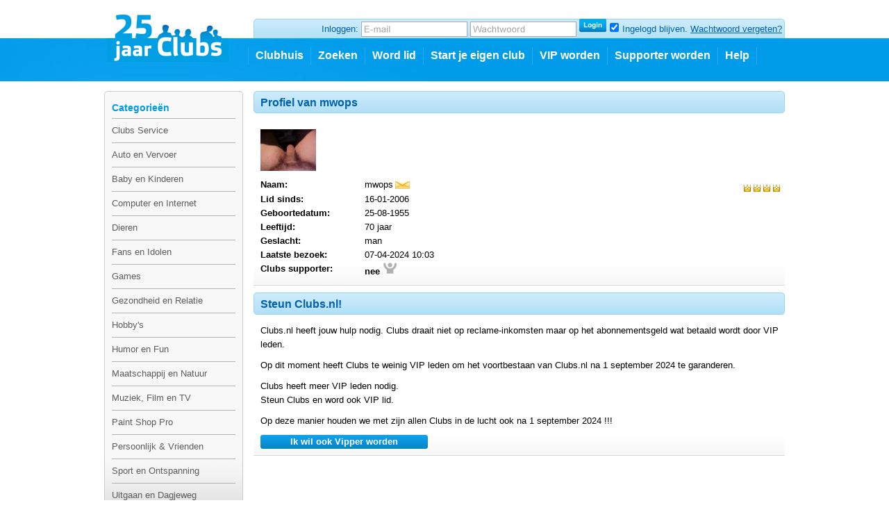

--- FILE ---
content_type: text/html; charset=utf-8
request_url: https://leden.clubs.nl/mwops
body_size: 3379
content:
<!DOCTYPE html PUBLIC "-//W3C//DTD XHTML 1.0 Strict//EN" "http://www.w3.org/TR/xhtml1/DTD/xhtml1-strict.dtd">
<html xmlns="http://www.w3.org/1999/xhtml" xml:lang="nl" lang="nl">
<head>
    <meta http-equiv="X-UA-Compatible" content="IE=edge,chrome=1" />
    <meta name="viewport" content="width=device-width,initial-scale=1">
    <!--[if lte IE 10]>
    <style type="text/css">
        #pic {
            position: relative;
            top: -20px;
        }

    </style>
    <![endif]-->
    <meta http-equiv="Content-Type" content="text/html; charset=utf-8" />
    <meta name="title" content="Profiel van mwops - Clubs.nl" />
<meta name="language" content="nl" />
<meta name="robots" content="index, follow" />
    <title>Profiel van mwops - Clubs.nl</title>
                    <link rel="stylesheet" type="text/css" media="screen" href="//static.clubs.nl/css/default.css?f68dfc" />
<link rel="stylesheet" type="text/css" media="screen" href="//static.clubs.nl/css/layout.css?f68dfc" />
<link rel="stylesheet" type="text/css" media="screen" href="//static.clubs.nl/css/nicetitle.css?f68dfc" />
<link rel="stylesheet" type="text/css" media="screen" href="//static.clubs.nl/skins/clubs/default/css/classic.css?f68dfc" />

    
    <!--[if lte IE 6]>
    <script type="text/javascript" src="/js/iePNG.js"></script>
    <script>
        DD_belatedPNG.fix('img, a, div, span, input, .post p, li, .box-content');
    </script>
    <link rel="stylesheet" href="/css/ie6hacks.css" type="text/css"/>
    <![endif]-->
    <link rel="shortcut icon" href="/images/favicon.ico"/>
<script type="text/javascript" src="https://ajax.googleapis.com/ajax/libs/prototype/1.7/prototype.js"></script>
<script type="text/javascript" src="https://ajax.googleapis.com/ajax/libs/scriptaculous/1.8.3/scriptaculous.js"></script>
<script type="text/javascript" src="https://ajax.googleapis.com/ajax/libs/scriptaculous/1.8.3/builder.js"></script>
<script type="text/javascript" src="https://ajax.googleapis.com/ajax/libs/scriptaculous/1.8.3/effects.js"></script>
<script type="text/javascript" src="https://ajax.googleapis.com/ajax/libs/scriptaculous/1.8.3/dragdrop.js"></script>
<script type="text/javascript" src="https://ajax.googleapis.com/ajax/libs/scriptaculous/1.8.3/controls.js"></script>
<script type="text/javascript" src="https://ajax.googleapis.com/ajax/libs/scriptaculous/1.8.3/slider.js"></script>
<script type="text/javascript" src="https://ajax.googleapis.com/ajax/libs/scriptaculous/1.8.3/sound.js"></script>
<script type="text/javascript" src="https://ajax.googleapis.com/ajax/libs/jquery/1.6.1/jquery.js"></script>
<script type="text/javascript" src="https://ajax.googleapis.com/ajax/libs/jqueryui/1.8.13/jquery-ui.js"></script>
<script type="text/javascript" src="https://www.google.com/recaptcha/api.js?hl=nl&amp;render=explicit"></script>
<script type="text/javascript" src="//static.clubs.nl/js/clubscripts.min.js?f68dfc"></script>
<script type="text/javascript" src="//static.clubs.nl/js/ckeditor/ckeditor.js?f68dfc"></script>
<script type="text/javascript" src="//static.clubs.nl/js/initckeditor.js?f68dfc"></script>
<script type="text/javascript" src="//static.clubs.nl/js/personyze.js?f68dfc"></script>
</head>
<body class="not-logged-in">

    <div id="header-background"></div>
<div id="container" class=" not-logged-in">

    <div id="header">
    <div id="logo">
        <a title="terug naar de homepage" href="//www.clubs.nl/"><div class="logo"></div></a>    </div>
            <div id="login-info">
    <div class="rightcorner"></div>
    <div class="login-info">
        <div id="headerSignin">
            <form action="https://login.clubs.nl/inloggen" method="post">
<input type="hidden" name="signin[_csrf_token]" value="aba651bd656cbeba261813f920e102c5" id="signin__csrf_token" />    <input type="hidden" name="redirectUrl" value="http://leden.clubs.nl/mwops"/>
<div style="vertical-align: top;">
    Inloggen:
    <input type="text" name="signin[email]" id="signin_email" />     <input type="password" name="signin[password]" id="signin_password" /> 
    <input type="submit" value="" class="homepage_login_button"/>
        <input checked="checked" type="checkbox" name="signin[remember]" id="signin_remember" /> <span>Ingelogd blijven.</span>
    <a style="font-weight: normal; text-decoration: underline;" class="forgot-password-link" href="/wachtwoord-vergeten">Wachtwoord vergeten?</a></span>
</div>
</form>        </div>
    </div>
    <div class="leftcorner"></div>
</div>    
    <ul id="main-menu">
        <li><a href="https://www.clubs.nl/">Clubhuis</a></li>
        <li><a href="https://www.clubs.nl/zoeken/uitgebreid">Zoeken</a></li>
        <li><a href="https://www.clubs.nl/lid-worden">Word lid</a></li>
        <li><a href="https://www.clubs.nl/club-oprichten">Start je eigen club</a></li>
        <li><a href="/vip-worden">VIP worden</a></li>
        <li><a href="/supporter-worden">Supporter worden</a></li>
        <li><a href="https://www.clubs.nl/uitleg">Help</a></li>
    </ul>
</div>    <div id="navigation-column">
                <div id="navigation" class="box">
    <div class="highlight-box-header"><!--  --></div>
    <div class="highlight-box-holder">
        <div class="highlight-box-content">
            <p class="box-title">Categorie&euml;n</p>
                            <ul id="cat-menu">
                                            <li><a href="https://www.clubs.nl/clubs-service">Clubs Service</a></li>
                                            <li><a href="https://www.clubs.nl/auto-en-vervoer">Auto en Vervoer</a></li>
                                            <li><a href="https://www.clubs.nl/baby-kinderen-en-opvoeding">Baby en Kinderen</a></li>
                                            <li><a href="https://www.clubs.nl/computer-internet-en-mobiel">Computer en Internet</a></li>
                                            <li><a href="https://www.clubs.nl/dieren">Dieren</a></li>
                                            <li><a href="https://www.clubs.nl/fans-en-idolen">Fans en Idolen</a></li>
                                            <li><a href="https://www.clubs.nl/games">Games</a></li>
                                            <li><a href="https://www.clubs.nl/gezin-en-gezondheid">Gezondheid en Relatie</a></li>
                                            <li><a href="https://www.clubs.nl/hobbys-en-interesses">Hobby's </a></li>
                                            <li><a href="https://www.clubs.nl/humor-en-fun">Humor en Fun</a></li>
                                            <li><a href="https://www.clubs.nl/cultuur-en-maatschappij">Maatschappij en Natuur</a></li>
                                            <li><a href="https://www.clubs.nl/muziek-film-en-tv">Muziek, Film en TV</a></li>
                                            <li><a href="https://www.clubs.nl/psp">Paint Shop Pro</a></li>
                                            <li><a href="https://www.clubs.nl/persoonlijk-en-vrienden">Persoonlijk & Vrienden</a></li>
                                            <li><a href="https://www.clubs.nl/sport-en-ontspanning">Sport en Ontspanning</a></li>
                                            <li><a href="https://www.clubs.nl/uitgaan-en-dagjeweg">Uitgaan en Dagjeweg </a></li>
                                            <li><a href="https://www.clubs.nl/vakantie-en-recreatie">Vakantie en Reizen</a></li>
                                    </ul>
                    </div>
        <div class="opacity"></div>
    </div>
    <div class="highlight-box-footer"><!--  --></div>
</div>
        <div align="center">
                    </div>
    </div>


    <div id="main-column" class="fullsize">
        
                            </div>
    <div id="content_holder">
        <div class="fullsize" id="main-column">
        <div class="box">
        <div class="box-title ">
    <span><!--  --></span>
            <p class="block-title " title="Profiel van mwops">
        Profiel van mwops    </p>
</div>
<div class="opacity"></div>        <div class="box-content blokken">
                        <div class="avatar">

                <img alt="mwops" src="//static.clubs.nl/a/thumb/e2a6fbe2a7a5d5eb493275da458719fb83264a02.jpg" />                            </div>
            <div style="float:right;">
                <div style="float:left; margin:7px 4px 0 0;">
                                    </div>
                <div style="float:left;">
                        <div class="userRating">
                    <div class="crown btn"></div>
                    <div class="crown btn"></div>
                    <div class="crown btn"></div>
                    <div class="crown btn"></div>
                    </div>
                </div>
            </div>
            <ul id='profile'>
                <li>
                    <div style="float:left;width:auto;"><span>Naam:</span>mwops                    </div>
                    <div
                        style="font-size:15px;font-weight:bolder;float:left;margin-left:5px;"></div>
                    <div id="personalBox" style="float:left;"><a id="member_mail" class="btn"
                                                                 href="/berichten/opstellen?username=mwops">mail</a>
                    </div>
                </li>
                <li><span>Lid sinds:</span>16-01-2006</li>
                                    <li>
                        <span>Geboortedatum:</span>25-08-1955                    </li>
                    <li><span>Leeftijd:</span>70 jaar</li>
                                <li><span>Geslacht:</span>man                </li>
                <li><span>Laatste bezoek:</span>07-04-2024 10:03</li>
                
                <li>
                    <span>Clubs supporter:</span>
                                            <span>nee <img src="/images/icons/no-supporter.png" alt="Geen Clubs supporter" style="display: inline;" /></span>
                                    </li>

                            </ul>
            <div class="clear"></div>
                </div>
    </div>
                <div class="box">
            <div class="box-title ">
    <span><!--  --></span>
            <p class="block-title " title="Steun Clubs.nl!">
        Steun Clubs.nl!    </p>
</div>
<div class="opacity"></div>            <div class="box-content blokken">
                <p style="margin-bottom: 10px;">
                    Clubs.nl heeft jouw hulp nodig. Clubs draait niet op reclame-inkomsten maar op het
                    abonnementsgeld wat betaald wordt door VIP leden.
                </p>
                <p style="margin-bottom: 10px;">
                    Op dit moment heeft Clubs te weinig VIP leden om het voortbestaan van Clubs.nl na 1
                    september 2024 te garanderen.
                </p>
                <p style="margin-bottom: 10px;">
                    Clubs heeft meer VIP leden nodig.<br />
                    Steun Clubs en word ook VIP lid.
                </p>
                <p style="margin-bottom: 10px;">
                    Op deze manier houden we met zijn allen Clubs in de lucht ook na 1 september 2024 !!!
                </p>
                <p style="margin-bottom: 10px;">
                    <input
    type="button" onclick="document.location.href='/vip-worden'"    value="Ik wil ook Vipper worden"
    class="btn small  large " />                </p>
                <div class="clear"></div>
            </div>
        </div>
    
    </div>
<div class="clear"><br/></div>    </div>
    

<div class="clear"></div>

<div id="footer">
    

</div></div>
<script>
    if ($('flash-message') != null)
        Effect.Fade('flash-message', {delay: 10.0, duration: 0.7, afterFinish: OpenX_positionDivs});
</script>
    <!--analytics-->
    <script type="text/javascript">

        var _gaq = _gaq || [];
        _gaq.push(['_setAccount', 'UA-11353066-1']);
        _gaq.push(['_setDomainName', '.clubs.nl']);
        _gaq.push(['_trackPageview']);

        (function () {
            var ga = document.createElement('script');
            ga.type = 'text/javascript';
            ga.async = true;
            ga.src = ('https:' == document.location.protocol ? 'https://ssl' : 'http://www') + '.google-analytics.com/ga.js';
            var s = document.getElementsByTagName('script')[0];
            s.parentNode.insertBefore(ga, s);
        })();
    </script>
    <!--end analytics-->
</body>
</html>